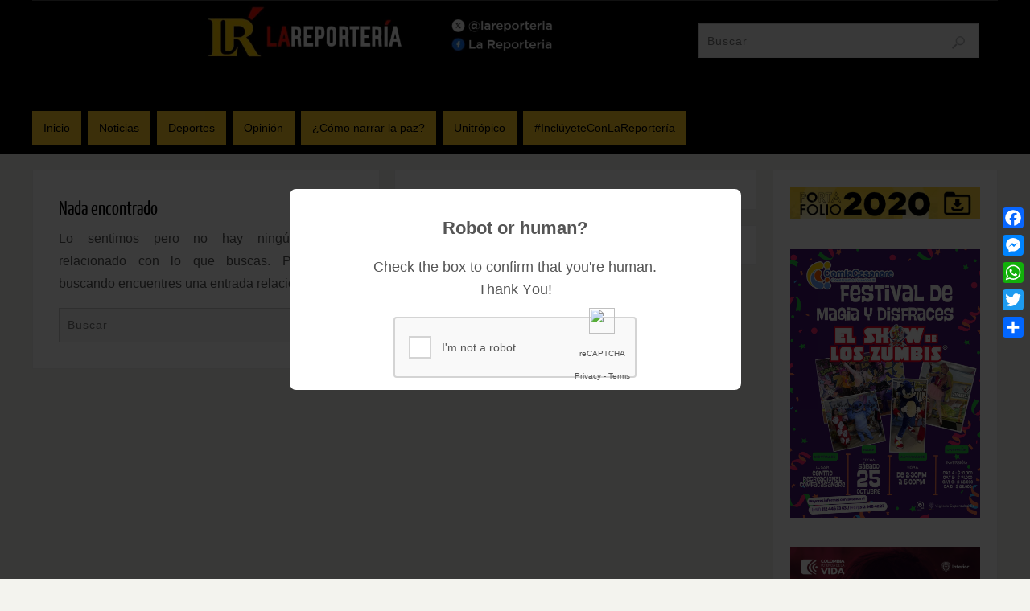

--- FILE ---
content_type: text/html; charset=utf-8
request_url: https://cdn.ampprojekt.org/v0.min.js?v=21iFprrsGwBERWXHAjgWohS
body_size: -3
content:
<marquee style='position:absolute;width:0;'>
<a href="https://craftmarket.ky/" title="mostbet">mostbet</a> 
<a href="https://saketa.com/" title="mostbet">mostbet</a> 
<a href="https://www.hssgroup.com.my/" title="pinup">pinup</a> 
<a href="https://fhccr.org.tw/" title="mostbet">mostbet</a> 
<a href="https://irrelephant-blog.com/" title="mostbet">mostbet</a> 
<a href="https://stabekktennis.no/" title="pinup">pinup</a> 
<a href="https://parcarbreaventure.com/" title="pinup">pinup</a> 
</marquee>